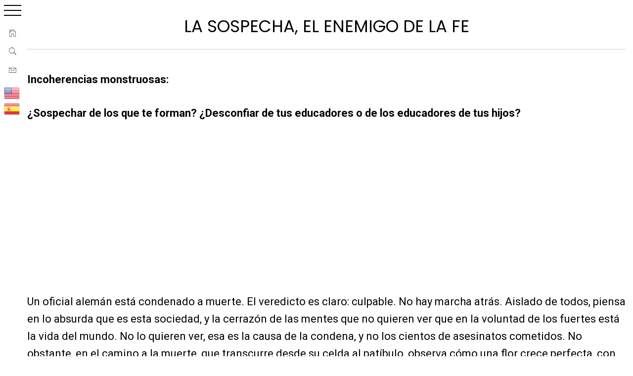

--- FILE ---
content_type: text/html; charset=utf-8
request_url: https://www.google.com/recaptcha/api2/aframe
body_size: 267
content:
<!DOCTYPE HTML><html><head><meta http-equiv="content-type" content="text/html; charset=UTF-8"></head><body><script nonce="4yS6gjstqdqTDnKs6PGR5w">/** Anti-fraud and anti-abuse applications only. See google.com/recaptcha */ try{var clients={'sodar':'https://pagead2.googlesyndication.com/pagead/sodar?'};window.addEventListener("message",function(a){try{if(a.source===window.parent){var b=JSON.parse(a.data);var c=clients[b['id']];if(c){var d=document.createElement('img');d.src=c+b['params']+'&rc='+(localStorage.getItem("rc::a")?sessionStorage.getItem("rc::b"):"");window.document.body.appendChild(d);sessionStorage.setItem("rc::e",parseInt(sessionStorage.getItem("rc::e")||0)+1);localStorage.setItem("rc::h",'1768674320733');}}}catch(b){}});window.parent.postMessage("_grecaptcha_ready", "*");}catch(b){}</script></body></html>